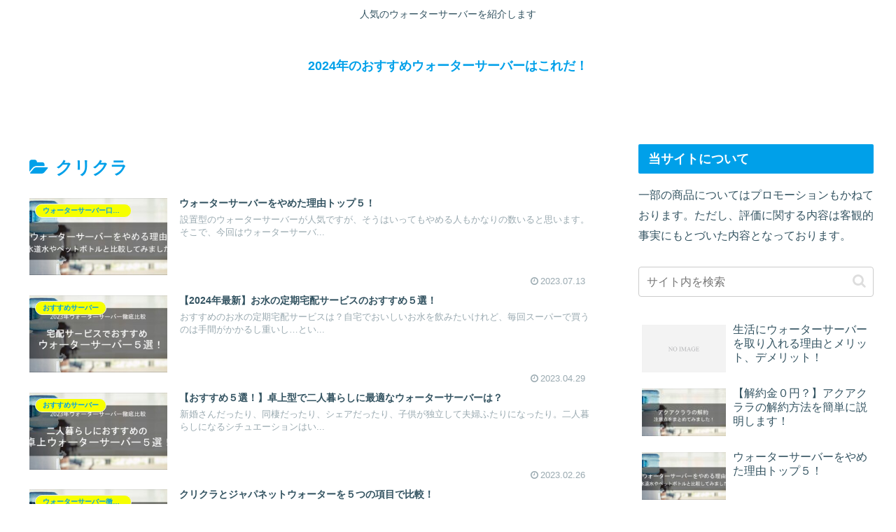

--- FILE ---
content_type: application/javascript
request_url: https://waterservers.xsrv.jp/wp-content/themes/cocoon-master/skins/skin-season-summer/javascript.js?ver=f7285030fa3cc1c1c92f3d55bf85fbee&fver=20260131025851
body_size: 464
content:
//ここにスキンで利用するJavaScriptを記入する
$('#footer').before('<div class="page-top"><a href="#container"><i class="fa fa-chevron-circle-up" aria-hidden="true"></i> PAGE TOP</a></div>');
// $( 'select' ).wrap( '<div class="select-box"></div>' );
$(function () {$('.date-tags').insertAfter('.entry-title');});
// $(function () {$('.blogcard-footer').remove();});
// $(function () {$('.entry-card .cat-label').remove();});
// $(function () {$('.related-entry-card .cat-label').remove();});
// $(function () {$('.carousel-entry-card .cat-label').remove();});

